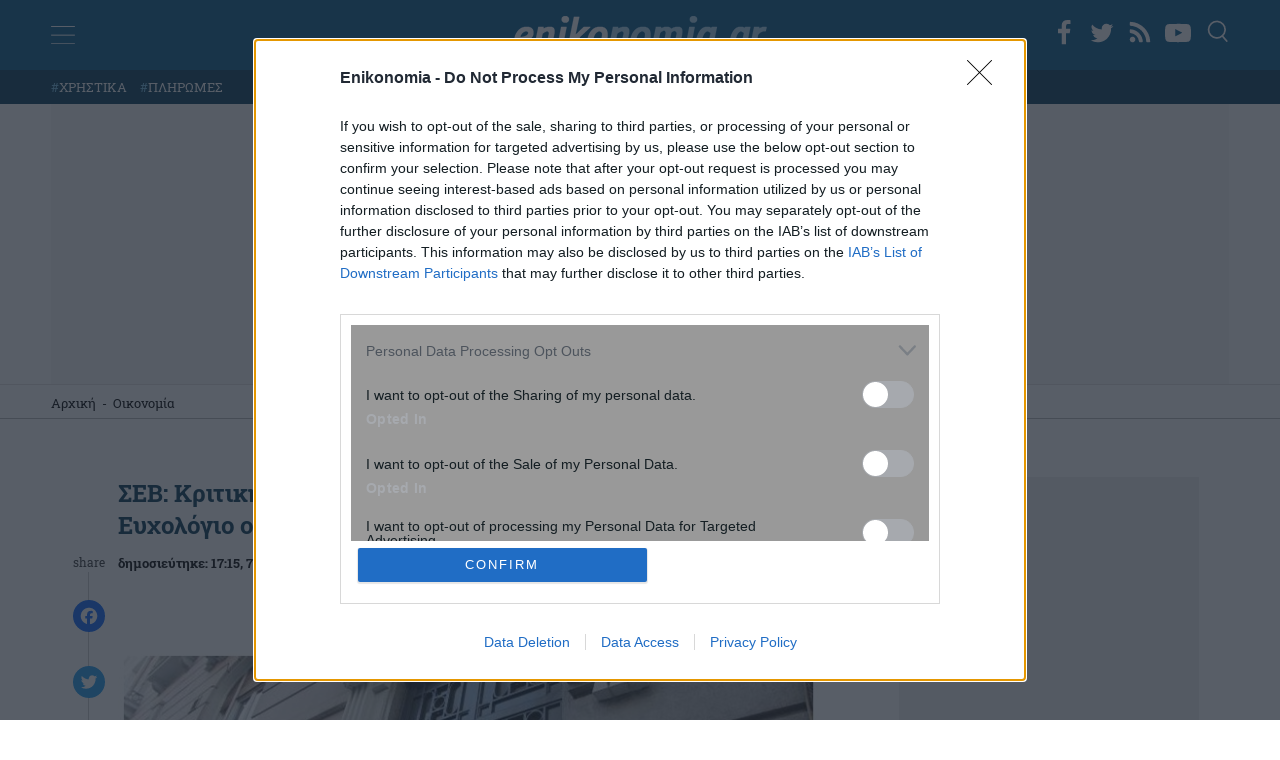

--- FILE ---
content_type: text/html; charset=utf-8
request_url: https://www.google.com/recaptcha/api2/anchor?ar=1&k=6Lfzf6AfAAAAAHcugo_KR4moG_GgWYemc4uYhUki&co=aHR0cHM6Ly93d3cuZW5pa29ub21pYS5ncjo0NDM.&hl=en&v=PoyoqOPhxBO7pBk68S4YbpHZ&size=invisible&anchor-ms=20000&execute-ms=30000&cb=b9cvh5ccgoj
body_size: 48853
content:
<!DOCTYPE HTML><html dir="ltr" lang="en"><head><meta http-equiv="Content-Type" content="text/html; charset=UTF-8">
<meta http-equiv="X-UA-Compatible" content="IE=edge">
<title>reCAPTCHA</title>
<style type="text/css">
/* cyrillic-ext */
@font-face {
  font-family: 'Roboto';
  font-style: normal;
  font-weight: 400;
  font-stretch: 100%;
  src: url(//fonts.gstatic.com/s/roboto/v48/KFO7CnqEu92Fr1ME7kSn66aGLdTylUAMa3GUBHMdazTgWw.woff2) format('woff2');
  unicode-range: U+0460-052F, U+1C80-1C8A, U+20B4, U+2DE0-2DFF, U+A640-A69F, U+FE2E-FE2F;
}
/* cyrillic */
@font-face {
  font-family: 'Roboto';
  font-style: normal;
  font-weight: 400;
  font-stretch: 100%;
  src: url(//fonts.gstatic.com/s/roboto/v48/KFO7CnqEu92Fr1ME7kSn66aGLdTylUAMa3iUBHMdazTgWw.woff2) format('woff2');
  unicode-range: U+0301, U+0400-045F, U+0490-0491, U+04B0-04B1, U+2116;
}
/* greek-ext */
@font-face {
  font-family: 'Roboto';
  font-style: normal;
  font-weight: 400;
  font-stretch: 100%;
  src: url(//fonts.gstatic.com/s/roboto/v48/KFO7CnqEu92Fr1ME7kSn66aGLdTylUAMa3CUBHMdazTgWw.woff2) format('woff2');
  unicode-range: U+1F00-1FFF;
}
/* greek */
@font-face {
  font-family: 'Roboto';
  font-style: normal;
  font-weight: 400;
  font-stretch: 100%;
  src: url(//fonts.gstatic.com/s/roboto/v48/KFO7CnqEu92Fr1ME7kSn66aGLdTylUAMa3-UBHMdazTgWw.woff2) format('woff2');
  unicode-range: U+0370-0377, U+037A-037F, U+0384-038A, U+038C, U+038E-03A1, U+03A3-03FF;
}
/* math */
@font-face {
  font-family: 'Roboto';
  font-style: normal;
  font-weight: 400;
  font-stretch: 100%;
  src: url(//fonts.gstatic.com/s/roboto/v48/KFO7CnqEu92Fr1ME7kSn66aGLdTylUAMawCUBHMdazTgWw.woff2) format('woff2');
  unicode-range: U+0302-0303, U+0305, U+0307-0308, U+0310, U+0312, U+0315, U+031A, U+0326-0327, U+032C, U+032F-0330, U+0332-0333, U+0338, U+033A, U+0346, U+034D, U+0391-03A1, U+03A3-03A9, U+03B1-03C9, U+03D1, U+03D5-03D6, U+03F0-03F1, U+03F4-03F5, U+2016-2017, U+2034-2038, U+203C, U+2040, U+2043, U+2047, U+2050, U+2057, U+205F, U+2070-2071, U+2074-208E, U+2090-209C, U+20D0-20DC, U+20E1, U+20E5-20EF, U+2100-2112, U+2114-2115, U+2117-2121, U+2123-214F, U+2190, U+2192, U+2194-21AE, U+21B0-21E5, U+21F1-21F2, U+21F4-2211, U+2213-2214, U+2216-22FF, U+2308-230B, U+2310, U+2319, U+231C-2321, U+2336-237A, U+237C, U+2395, U+239B-23B7, U+23D0, U+23DC-23E1, U+2474-2475, U+25AF, U+25B3, U+25B7, U+25BD, U+25C1, U+25CA, U+25CC, U+25FB, U+266D-266F, U+27C0-27FF, U+2900-2AFF, U+2B0E-2B11, U+2B30-2B4C, U+2BFE, U+3030, U+FF5B, U+FF5D, U+1D400-1D7FF, U+1EE00-1EEFF;
}
/* symbols */
@font-face {
  font-family: 'Roboto';
  font-style: normal;
  font-weight: 400;
  font-stretch: 100%;
  src: url(//fonts.gstatic.com/s/roboto/v48/KFO7CnqEu92Fr1ME7kSn66aGLdTylUAMaxKUBHMdazTgWw.woff2) format('woff2');
  unicode-range: U+0001-000C, U+000E-001F, U+007F-009F, U+20DD-20E0, U+20E2-20E4, U+2150-218F, U+2190, U+2192, U+2194-2199, U+21AF, U+21E6-21F0, U+21F3, U+2218-2219, U+2299, U+22C4-22C6, U+2300-243F, U+2440-244A, U+2460-24FF, U+25A0-27BF, U+2800-28FF, U+2921-2922, U+2981, U+29BF, U+29EB, U+2B00-2BFF, U+4DC0-4DFF, U+FFF9-FFFB, U+10140-1018E, U+10190-1019C, U+101A0, U+101D0-101FD, U+102E0-102FB, U+10E60-10E7E, U+1D2C0-1D2D3, U+1D2E0-1D37F, U+1F000-1F0FF, U+1F100-1F1AD, U+1F1E6-1F1FF, U+1F30D-1F30F, U+1F315, U+1F31C, U+1F31E, U+1F320-1F32C, U+1F336, U+1F378, U+1F37D, U+1F382, U+1F393-1F39F, U+1F3A7-1F3A8, U+1F3AC-1F3AF, U+1F3C2, U+1F3C4-1F3C6, U+1F3CA-1F3CE, U+1F3D4-1F3E0, U+1F3ED, U+1F3F1-1F3F3, U+1F3F5-1F3F7, U+1F408, U+1F415, U+1F41F, U+1F426, U+1F43F, U+1F441-1F442, U+1F444, U+1F446-1F449, U+1F44C-1F44E, U+1F453, U+1F46A, U+1F47D, U+1F4A3, U+1F4B0, U+1F4B3, U+1F4B9, U+1F4BB, U+1F4BF, U+1F4C8-1F4CB, U+1F4D6, U+1F4DA, U+1F4DF, U+1F4E3-1F4E6, U+1F4EA-1F4ED, U+1F4F7, U+1F4F9-1F4FB, U+1F4FD-1F4FE, U+1F503, U+1F507-1F50B, U+1F50D, U+1F512-1F513, U+1F53E-1F54A, U+1F54F-1F5FA, U+1F610, U+1F650-1F67F, U+1F687, U+1F68D, U+1F691, U+1F694, U+1F698, U+1F6AD, U+1F6B2, U+1F6B9-1F6BA, U+1F6BC, U+1F6C6-1F6CF, U+1F6D3-1F6D7, U+1F6E0-1F6EA, U+1F6F0-1F6F3, U+1F6F7-1F6FC, U+1F700-1F7FF, U+1F800-1F80B, U+1F810-1F847, U+1F850-1F859, U+1F860-1F887, U+1F890-1F8AD, U+1F8B0-1F8BB, U+1F8C0-1F8C1, U+1F900-1F90B, U+1F93B, U+1F946, U+1F984, U+1F996, U+1F9E9, U+1FA00-1FA6F, U+1FA70-1FA7C, U+1FA80-1FA89, U+1FA8F-1FAC6, U+1FACE-1FADC, U+1FADF-1FAE9, U+1FAF0-1FAF8, U+1FB00-1FBFF;
}
/* vietnamese */
@font-face {
  font-family: 'Roboto';
  font-style: normal;
  font-weight: 400;
  font-stretch: 100%;
  src: url(//fonts.gstatic.com/s/roboto/v48/KFO7CnqEu92Fr1ME7kSn66aGLdTylUAMa3OUBHMdazTgWw.woff2) format('woff2');
  unicode-range: U+0102-0103, U+0110-0111, U+0128-0129, U+0168-0169, U+01A0-01A1, U+01AF-01B0, U+0300-0301, U+0303-0304, U+0308-0309, U+0323, U+0329, U+1EA0-1EF9, U+20AB;
}
/* latin-ext */
@font-face {
  font-family: 'Roboto';
  font-style: normal;
  font-weight: 400;
  font-stretch: 100%;
  src: url(//fonts.gstatic.com/s/roboto/v48/KFO7CnqEu92Fr1ME7kSn66aGLdTylUAMa3KUBHMdazTgWw.woff2) format('woff2');
  unicode-range: U+0100-02BA, U+02BD-02C5, U+02C7-02CC, U+02CE-02D7, U+02DD-02FF, U+0304, U+0308, U+0329, U+1D00-1DBF, U+1E00-1E9F, U+1EF2-1EFF, U+2020, U+20A0-20AB, U+20AD-20C0, U+2113, U+2C60-2C7F, U+A720-A7FF;
}
/* latin */
@font-face {
  font-family: 'Roboto';
  font-style: normal;
  font-weight: 400;
  font-stretch: 100%;
  src: url(//fonts.gstatic.com/s/roboto/v48/KFO7CnqEu92Fr1ME7kSn66aGLdTylUAMa3yUBHMdazQ.woff2) format('woff2');
  unicode-range: U+0000-00FF, U+0131, U+0152-0153, U+02BB-02BC, U+02C6, U+02DA, U+02DC, U+0304, U+0308, U+0329, U+2000-206F, U+20AC, U+2122, U+2191, U+2193, U+2212, U+2215, U+FEFF, U+FFFD;
}
/* cyrillic-ext */
@font-face {
  font-family: 'Roboto';
  font-style: normal;
  font-weight: 500;
  font-stretch: 100%;
  src: url(//fonts.gstatic.com/s/roboto/v48/KFO7CnqEu92Fr1ME7kSn66aGLdTylUAMa3GUBHMdazTgWw.woff2) format('woff2');
  unicode-range: U+0460-052F, U+1C80-1C8A, U+20B4, U+2DE0-2DFF, U+A640-A69F, U+FE2E-FE2F;
}
/* cyrillic */
@font-face {
  font-family: 'Roboto';
  font-style: normal;
  font-weight: 500;
  font-stretch: 100%;
  src: url(//fonts.gstatic.com/s/roboto/v48/KFO7CnqEu92Fr1ME7kSn66aGLdTylUAMa3iUBHMdazTgWw.woff2) format('woff2');
  unicode-range: U+0301, U+0400-045F, U+0490-0491, U+04B0-04B1, U+2116;
}
/* greek-ext */
@font-face {
  font-family: 'Roboto';
  font-style: normal;
  font-weight: 500;
  font-stretch: 100%;
  src: url(//fonts.gstatic.com/s/roboto/v48/KFO7CnqEu92Fr1ME7kSn66aGLdTylUAMa3CUBHMdazTgWw.woff2) format('woff2');
  unicode-range: U+1F00-1FFF;
}
/* greek */
@font-face {
  font-family: 'Roboto';
  font-style: normal;
  font-weight: 500;
  font-stretch: 100%;
  src: url(//fonts.gstatic.com/s/roboto/v48/KFO7CnqEu92Fr1ME7kSn66aGLdTylUAMa3-UBHMdazTgWw.woff2) format('woff2');
  unicode-range: U+0370-0377, U+037A-037F, U+0384-038A, U+038C, U+038E-03A1, U+03A3-03FF;
}
/* math */
@font-face {
  font-family: 'Roboto';
  font-style: normal;
  font-weight: 500;
  font-stretch: 100%;
  src: url(//fonts.gstatic.com/s/roboto/v48/KFO7CnqEu92Fr1ME7kSn66aGLdTylUAMawCUBHMdazTgWw.woff2) format('woff2');
  unicode-range: U+0302-0303, U+0305, U+0307-0308, U+0310, U+0312, U+0315, U+031A, U+0326-0327, U+032C, U+032F-0330, U+0332-0333, U+0338, U+033A, U+0346, U+034D, U+0391-03A1, U+03A3-03A9, U+03B1-03C9, U+03D1, U+03D5-03D6, U+03F0-03F1, U+03F4-03F5, U+2016-2017, U+2034-2038, U+203C, U+2040, U+2043, U+2047, U+2050, U+2057, U+205F, U+2070-2071, U+2074-208E, U+2090-209C, U+20D0-20DC, U+20E1, U+20E5-20EF, U+2100-2112, U+2114-2115, U+2117-2121, U+2123-214F, U+2190, U+2192, U+2194-21AE, U+21B0-21E5, U+21F1-21F2, U+21F4-2211, U+2213-2214, U+2216-22FF, U+2308-230B, U+2310, U+2319, U+231C-2321, U+2336-237A, U+237C, U+2395, U+239B-23B7, U+23D0, U+23DC-23E1, U+2474-2475, U+25AF, U+25B3, U+25B7, U+25BD, U+25C1, U+25CA, U+25CC, U+25FB, U+266D-266F, U+27C0-27FF, U+2900-2AFF, U+2B0E-2B11, U+2B30-2B4C, U+2BFE, U+3030, U+FF5B, U+FF5D, U+1D400-1D7FF, U+1EE00-1EEFF;
}
/* symbols */
@font-face {
  font-family: 'Roboto';
  font-style: normal;
  font-weight: 500;
  font-stretch: 100%;
  src: url(//fonts.gstatic.com/s/roboto/v48/KFO7CnqEu92Fr1ME7kSn66aGLdTylUAMaxKUBHMdazTgWw.woff2) format('woff2');
  unicode-range: U+0001-000C, U+000E-001F, U+007F-009F, U+20DD-20E0, U+20E2-20E4, U+2150-218F, U+2190, U+2192, U+2194-2199, U+21AF, U+21E6-21F0, U+21F3, U+2218-2219, U+2299, U+22C4-22C6, U+2300-243F, U+2440-244A, U+2460-24FF, U+25A0-27BF, U+2800-28FF, U+2921-2922, U+2981, U+29BF, U+29EB, U+2B00-2BFF, U+4DC0-4DFF, U+FFF9-FFFB, U+10140-1018E, U+10190-1019C, U+101A0, U+101D0-101FD, U+102E0-102FB, U+10E60-10E7E, U+1D2C0-1D2D3, U+1D2E0-1D37F, U+1F000-1F0FF, U+1F100-1F1AD, U+1F1E6-1F1FF, U+1F30D-1F30F, U+1F315, U+1F31C, U+1F31E, U+1F320-1F32C, U+1F336, U+1F378, U+1F37D, U+1F382, U+1F393-1F39F, U+1F3A7-1F3A8, U+1F3AC-1F3AF, U+1F3C2, U+1F3C4-1F3C6, U+1F3CA-1F3CE, U+1F3D4-1F3E0, U+1F3ED, U+1F3F1-1F3F3, U+1F3F5-1F3F7, U+1F408, U+1F415, U+1F41F, U+1F426, U+1F43F, U+1F441-1F442, U+1F444, U+1F446-1F449, U+1F44C-1F44E, U+1F453, U+1F46A, U+1F47D, U+1F4A3, U+1F4B0, U+1F4B3, U+1F4B9, U+1F4BB, U+1F4BF, U+1F4C8-1F4CB, U+1F4D6, U+1F4DA, U+1F4DF, U+1F4E3-1F4E6, U+1F4EA-1F4ED, U+1F4F7, U+1F4F9-1F4FB, U+1F4FD-1F4FE, U+1F503, U+1F507-1F50B, U+1F50D, U+1F512-1F513, U+1F53E-1F54A, U+1F54F-1F5FA, U+1F610, U+1F650-1F67F, U+1F687, U+1F68D, U+1F691, U+1F694, U+1F698, U+1F6AD, U+1F6B2, U+1F6B9-1F6BA, U+1F6BC, U+1F6C6-1F6CF, U+1F6D3-1F6D7, U+1F6E0-1F6EA, U+1F6F0-1F6F3, U+1F6F7-1F6FC, U+1F700-1F7FF, U+1F800-1F80B, U+1F810-1F847, U+1F850-1F859, U+1F860-1F887, U+1F890-1F8AD, U+1F8B0-1F8BB, U+1F8C0-1F8C1, U+1F900-1F90B, U+1F93B, U+1F946, U+1F984, U+1F996, U+1F9E9, U+1FA00-1FA6F, U+1FA70-1FA7C, U+1FA80-1FA89, U+1FA8F-1FAC6, U+1FACE-1FADC, U+1FADF-1FAE9, U+1FAF0-1FAF8, U+1FB00-1FBFF;
}
/* vietnamese */
@font-face {
  font-family: 'Roboto';
  font-style: normal;
  font-weight: 500;
  font-stretch: 100%;
  src: url(//fonts.gstatic.com/s/roboto/v48/KFO7CnqEu92Fr1ME7kSn66aGLdTylUAMa3OUBHMdazTgWw.woff2) format('woff2');
  unicode-range: U+0102-0103, U+0110-0111, U+0128-0129, U+0168-0169, U+01A0-01A1, U+01AF-01B0, U+0300-0301, U+0303-0304, U+0308-0309, U+0323, U+0329, U+1EA0-1EF9, U+20AB;
}
/* latin-ext */
@font-face {
  font-family: 'Roboto';
  font-style: normal;
  font-weight: 500;
  font-stretch: 100%;
  src: url(//fonts.gstatic.com/s/roboto/v48/KFO7CnqEu92Fr1ME7kSn66aGLdTylUAMa3KUBHMdazTgWw.woff2) format('woff2');
  unicode-range: U+0100-02BA, U+02BD-02C5, U+02C7-02CC, U+02CE-02D7, U+02DD-02FF, U+0304, U+0308, U+0329, U+1D00-1DBF, U+1E00-1E9F, U+1EF2-1EFF, U+2020, U+20A0-20AB, U+20AD-20C0, U+2113, U+2C60-2C7F, U+A720-A7FF;
}
/* latin */
@font-face {
  font-family: 'Roboto';
  font-style: normal;
  font-weight: 500;
  font-stretch: 100%;
  src: url(//fonts.gstatic.com/s/roboto/v48/KFO7CnqEu92Fr1ME7kSn66aGLdTylUAMa3yUBHMdazQ.woff2) format('woff2');
  unicode-range: U+0000-00FF, U+0131, U+0152-0153, U+02BB-02BC, U+02C6, U+02DA, U+02DC, U+0304, U+0308, U+0329, U+2000-206F, U+20AC, U+2122, U+2191, U+2193, U+2212, U+2215, U+FEFF, U+FFFD;
}
/* cyrillic-ext */
@font-face {
  font-family: 'Roboto';
  font-style: normal;
  font-weight: 900;
  font-stretch: 100%;
  src: url(//fonts.gstatic.com/s/roboto/v48/KFO7CnqEu92Fr1ME7kSn66aGLdTylUAMa3GUBHMdazTgWw.woff2) format('woff2');
  unicode-range: U+0460-052F, U+1C80-1C8A, U+20B4, U+2DE0-2DFF, U+A640-A69F, U+FE2E-FE2F;
}
/* cyrillic */
@font-face {
  font-family: 'Roboto';
  font-style: normal;
  font-weight: 900;
  font-stretch: 100%;
  src: url(//fonts.gstatic.com/s/roboto/v48/KFO7CnqEu92Fr1ME7kSn66aGLdTylUAMa3iUBHMdazTgWw.woff2) format('woff2');
  unicode-range: U+0301, U+0400-045F, U+0490-0491, U+04B0-04B1, U+2116;
}
/* greek-ext */
@font-face {
  font-family: 'Roboto';
  font-style: normal;
  font-weight: 900;
  font-stretch: 100%;
  src: url(//fonts.gstatic.com/s/roboto/v48/KFO7CnqEu92Fr1ME7kSn66aGLdTylUAMa3CUBHMdazTgWw.woff2) format('woff2');
  unicode-range: U+1F00-1FFF;
}
/* greek */
@font-face {
  font-family: 'Roboto';
  font-style: normal;
  font-weight: 900;
  font-stretch: 100%;
  src: url(//fonts.gstatic.com/s/roboto/v48/KFO7CnqEu92Fr1ME7kSn66aGLdTylUAMa3-UBHMdazTgWw.woff2) format('woff2');
  unicode-range: U+0370-0377, U+037A-037F, U+0384-038A, U+038C, U+038E-03A1, U+03A3-03FF;
}
/* math */
@font-face {
  font-family: 'Roboto';
  font-style: normal;
  font-weight: 900;
  font-stretch: 100%;
  src: url(//fonts.gstatic.com/s/roboto/v48/KFO7CnqEu92Fr1ME7kSn66aGLdTylUAMawCUBHMdazTgWw.woff2) format('woff2');
  unicode-range: U+0302-0303, U+0305, U+0307-0308, U+0310, U+0312, U+0315, U+031A, U+0326-0327, U+032C, U+032F-0330, U+0332-0333, U+0338, U+033A, U+0346, U+034D, U+0391-03A1, U+03A3-03A9, U+03B1-03C9, U+03D1, U+03D5-03D6, U+03F0-03F1, U+03F4-03F5, U+2016-2017, U+2034-2038, U+203C, U+2040, U+2043, U+2047, U+2050, U+2057, U+205F, U+2070-2071, U+2074-208E, U+2090-209C, U+20D0-20DC, U+20E1, U+20E5-20EF, U+2100-2112, U+2114-2115, U+2117-2121, U+2123-214F, U+2190, U+2192, U+2194-21AE, U+21B0-21E5, U+21F1-21F2, U+21F4-2211, U+2213-2214, U+2216-22FF, U+2308-230B, U+2310, U+2319, U+231C-2321, U+2336-237A, U+237C, U+2395, U+239B-23B7, U+23D0, U+23DC-23E1, U+2474-2475, U+25AF, U+25B3, U+25B7, U+25BD, U+25C1, U+25CA, U+25CC, U+25FB, U+266D-266F, U+27C0-27FF, U+2900-2AFF, U+2B0E-2B11, U+2B30-2B4C, U+2BFE, U+3030, U+FF5B, U+FF5D, U+1D400-1D7FF, U+1EE00-1EEFF;
}
/* symbols */
@font-face {
  font-family: 'Roboto';
  font-style: normal;
  font-weight: 900;
  font-stretch: 100%;
  src: url(//fonts.gstatic.com/s/roboto/v48/KFO7CnqEu92Fr1ME7kSn66aGLdTylUAMaxKUBHMdazTgWw.woff2) format('woff2');
  unicode-range: U+0001-000C, U+000E-001F, U+007F-009F, U+20DD-20E0, U+20E2-20E4, U+2150-218F, U+2190, U+2192, U+2194-2199, U+21AF, U+21E6-21F0, U+21F3, U+2218-2219, U+2299, U+22C4-22C6, U+2300-243F, U+2440-244A, U+2460-24FF, U+25A0-27BF, U+2800-28FF, U+2921-2922, U+2981, U+29BF, U+29EB, U+2B00-2BFF, U+4DC0-4DFF, U+FFF9-FFFB, U+10140-1018E, U+10190-1019C, U+101A0, U+101D0-101FD, U+102E0-102FB, U+10E60-10E7E, U+1D2C0-1D2D3, U+1D2E0-1D37F, U+1F000-1F0FF, U+1F100-1F1AD, U+1F1E6-1F1FF, U+1F30D-1F30F, U+1F315, U+1F31C, U+1F31E, U+1F320-1F32C, U+1F336, U+1F378, U+1F37D, U+1F382, U+1F393-1F39F, U+1F3A7-1F3A8, U+1F3AC-1F3AF, U+1F3C2, U+1F3C4-1F3C6, U+1F3CA-1F3CE, U+1F3D4-1F3E0, U+1F3ED, U+1F3F1-1F3F3, U+1F3F5-1F3F7, U+1F408, U+1F415, U+1F41F, U+1F426, U+1F43F, U+1F441-1F442, U+1F444, U+1F446-1F449, U+1F44C-1F44E, U+1F453, U+1F46A, U+1F47D, U+1F4A3, U+1F4B0, U+1F4B3, U+1F4B9, U+1F4BB, U+1F4BF, U+1F4C8-1F4CB, U+1F4D6, U+1F4DA, U+1F4DF, U+1F4E3-1F4E6, U+1F4EA-1F4ED, U+1F4F7, U+1F4F9-1F4FB, U+1F4FD-1F4FE, U+1F503, U+1F507-1F50B, U+1F50D, U+1F512-1F513, U+1F53E-1F54A, U+1F54F-1F5FA, U+1F610, U+1F650-1F67F, U+1F687, U+1F68D, U+1F691, U+1F694, U+1F698, U+1F6AD, U+1F6B2, U+1F6B9-1F6BA, U+1F6BC, U+1F6C6-1F6CF, U+1F6D3-1F6D7, U+1F6E0-1F6EA, U+1F6F0-1F6F3, U+1F6F7-1F6FC, U+1F700-1F7FF, U+1F800-1F80B, U+1F810-1F847, U+1F850-1F859, U+1F860-1F887, U+1F890-1F8AD, U+1F8B0-1F8BB, U+1F8C0-1F8C1, U+1F900-1F90B, U+1F93B, U+1F946, U+1F984, U+1F996, U+1F9E9, U+1FA00-1FA6F, U+1FA70-1FA7C, U+1FA80-1FA89, U+1FA8F-1FAC6, U+1FACE-1FADC, U+1FADF-1FAE9, U+1FAF0-1FAF8, U+1FB00-1FBFF;
}
/* vietnamese */
@font-face {
  font-family: 'Roboto';
  font-style: normal;
  font-weight: 900;
  font-stretch: 100%;
  src: url(//fonts.gstatic.com/s/roboto/v48/KFO7CnqEu92Fr1ME7kSn66aGLdTylUAMa3OUBHMdazTgWw.woff2) format('woff2');
  unicode-range: U+0102-0103, U+0110-0111, U+0128-0129, U+0168-0169, U+01A0-01A1, U+01AF-01B0, U+0300-0301, U+0303-0304, U+0308-0309, U+0323, U+0329, U+1EA0-1EF9, U+20AB;
}
/* latin-ext */
@font-face {
  font-family: 'Roboto';
  font-style: normal;
  font-weight: 900;
  font-stretch: 100%;
  src: url(//fonts.gstatic.com/s/roboto/v48/KFO7CnqEu92Fr1ME7kSn66aGLdTylUAMa3KUBHMdazTgWw.woff2) format('woff2');
  unicode-range: U+0100-02BA, U+02BD-02C5, U+02C7-02CC, U+02CE-02D7, U+02DD-02FF, U+0304, U+0308, U+0329, U+1D00-1DBF, U+1E00-1E9F, U+1EF2-1EFF, U+2020, U+20A0-20AB, U+20AD-20C0, U+2113, U+2C60-2C7F, U+A720-A7FF;
}
/* latin */
@font-face {
  font-family: 'Roboto';
  font-style: normal;
  font-weight: 900;
  font-stretch: 100%;
  src: url(//fonts.gstatic.com/s/roboto/v48/KFO7CnqEu92Fr1ME7kSn66aGLdTylUAMa3yUBHMdazQ.woff2) format('woff2');
  unicode-range: U+0000-00FF, U+0131, U+0152-0153, U+02BB-02BC, U+02C6, U+02DA, U+02DC, U+0304, U+0308, U+0329, U+2000-206F, U+20AC, U+2122, U+2191, U+2193, U+2212, U+2215, U+FEFF, U+FFFD;
}

</style>
<link rel="stylesheet" type="text/css" href="https://www.gstatic.com/recaptcha/releases/PoyoqOPhxBO7pBk68S4YbpHZ/styles__ltr.css">
<script nonce="7tIJctKilmfbseCNqU-I2Q" type="text/javascript">window['__recaptcha_api'] = 'https://www.google.com/recaptcha/api2/';</script>
<script type="text/javascript" src="https://www.gstatic.com/recaptcha/releases/PoyoqOPhxBO7pBk68S4YbpHZ/recaptcha__en.js" nonce="7tIJctKilmfbseCNqU-I2Q">
      
    </script></head>
<body><div id="rc-anchor-alert" class="rc-anchor-alert"></div>
<input type="hidden" id="recaptcha-token" value="[base64]">
<script type="text/javascript" nonce="7tIJctKilmfbseCNqU-I2Q">
      recaptcha.anchor.Main.init("[\x22ainput\x22,[\x22bgdata\x22,\x22\x22,\[base64]/[base64]/[base64]/bmV3IHJbeF0oY1swXSk6RT09Mj9uZXcgclt4XShjWzBdLGNbMV0pOkU9PTM/bmV3IHJbeF0oY1swXSxjWzFdLGNbMl0pOkU9PTQ/[base64]/[base64]/[base64]/[base64]/[base64]/[base64]/[base64]/[base64]\x22,\[base64]\\u003d\x22,\x22HibDgkjDlnLDqkxCwr1Hw7k9QcKUw6wowrpBIhNIw7XCpjzDuEU/w51dZDnCqsKrciI/wpkyW8O3ZsO+wo3DusKpZ01cwqEBwq0qCcOZw4IRJsKhw4tdQMKRwp1nTcOWwowWL8KyB8OUFMK5G8O0XcOyMRzCgMKsw69Ewr/DpDPCgGPChsKswr4XZVkILUfCk8O6woDDiAzCgsKpfMKQISscSsK9wp1AEMO1wrkYTMOWwrFfW8O8NMOqw4YsM8KJCcONwr3CmX5Ww6wYX1fDg1PCm8KzwqHDkmY9EijDscOEwro9w4XCt8Otw6jDq0rCsgs9Jm08D8O/wo5raMOJw7fClsKIQ8KxDcKowooJwp/DgVLCq8K3eFY/GAbDi8KXF8OIwqLDl8KSZDXCnQXDsWdWw7LChsOXw4wXwrPCqW7Dq3LDryVZR0EcE8KebcOfVsOnw4UewrEJEhrDrGcQw61vB2jDisO9wpRibMK3woc7SVtGwqZvw4Y6fMOWfRjDu38sfMOpPhAZYcKwwqgcw5bDgsOCWxHDmxzDkTXCr8O5Mz/ChMOuw6vDj1XCnsOjwqLDsQtYw6HChsOmMSFIwqI8w68rHR/DhXZLMcOmwoJ8wp/Dti91woNhU8ORQMKJwrjCkcKRwoXCuWsswpZ7wrvCgMOLwpzDrW7DlsOmCMKlwq3CoTJCHmciHjjCicK1wolMw4BEwqEeMsKdLMKTwojDuAXCsxYRw7x3BX/DqcKowoFceEtdPcKFwqYGZ8OXdk99w7AvwrlhCxzClMORw4/CkMOeKQxiw5TDkcKOwqvDmxLDnFHDi2/CscOCw7REw6wAw5XDoRjCjAgdwr8YQjDDmMKOBwDDsMKLCAPCv8OuesKAWRrDmsKww7HCs0cnI8Oyw4jCvw8/w6NFwqjDqw8lw4oSWD14V8Onwo1Tw7gQw6k7PElPw688wopcREEIM8Okw5fDoH5Ow71qSRgebGvDrMKJw61Ka8O4OcOrIcOTNcKiwqHChTQzw5nCk8KFKsKTw6JNFMOzWRpMAHFYwrpkwoJKJMOrFVjDqwwzEMO7wr/DqsKdw7wvJwTDh8O/ckxTJ8KYwrrCrsKnw6HDusOYwoXDhsOlw6XClWl9ccK5wqsfZSwww5jDkA7DqcOjw4nDssOWSMOUwqzCgsKtwp/[base64]/[base64]/DiMKrYsKkw57Cp8KsbWrDkMKnHsKoLcK1w6RJEcOaQHjDg8KtJwXDqcOQwoHDg8OGHMKGw43Di3XDh8OnfMO+w6Y0KRnChsOsGMO7w7V9wqtEwrYSMMKzDHYywpwpwrYeP8Onwp3DrmkcesOjRDNMwpbDocOYw4cpw588w4Y/worCtsKSX8OZT8Kgwr4uw7rCvFLCjsKCGERQE8K8TsK5DWJ6Vz7Cm8OMWcO/w70rNcODwoc/[base64]/Cv8KpWBV+VjbClQnDoMOKA8KAZXXCk8KuJVkPZMO8XnTCiMKbHMO1w6VlYUogw5fDhMKHwobDlgQawoXDrsK4FcKxCcO1dgHDlFV4dCrDiEPCviXDsQkswpxAE8Ovw6N2IcOAScK2LMODwpZhDgjDlMKew6V9PMOywqJMwr/CrT5Lw7XDmxV9eVB5AS7CnsKRw5NRwp/DuMOdwq13w6/DvGoGw702YMKITcOQccKswr7CnMKiCjLCtms8wrQKwowNwrYQw6NdHcO8w7vCoxIXOsOLLXPDtcKjCnPDm1ROQWLDiHzDoxfDuMK2wpJCwoFyCCXDnxc1woDCr8K2w69PZsKcXjzDkxXDusOSw7A1ScOJw49QVsOCwrnClMKWw4/[base64]/Dhn/DhXRtNBgmEGfCmcK9w5tfNMOjwosKwp1Nwq9Yd8O9w6TDgcOaTGMoBsOCwpgGw5TCgiZDOMK1R2DDgsOIN8KsIcO4w79nw7Vme8OwFsK/PMOrw4/DscKvw47CmcOaDB/Ct8OEwr0Nw6/DiVR9wrtTwrTDvBlawp3CvEZmwoLDrMOPGgs5AcO1w6Z0BkzDrFPDl8KIwr48wp/Cv1fDqsKZw4UJYTc0wpkFw67CtMK2UsK/w5vDgcKUw4oSw6XCrMObw64UB8OnwpQEw5TDjSEvCSE6worDj198w6DDkMKiCMOVw413IMOQL8K8wrw8wpTDnsOAwqbDiRLDoRnDsCTDsCTCt8Omb2jDn8OFw7NvSE3DqGvChnvDgW7CkF8dwqLDpcKMIARFwokKw7/Dp8O1wrkBCMKLT8KPw6IiwqEiBcKxw4vCs8Kpw7tTIMKoWEvCl2zDlcOcRQ/DjyoeXMOTw54cwonCpsKBBXDCg3gvZ8K7EsKkUAMew7NwQ8OWJsKXUcOTwqAuwqBxGsKKw7kfGVV/wo1yE8Kiwp5twrlew4bCiBxjAMO2wp4ew6A6w43CgcOHwoTCucOkTcKUAQICw4s+esOGwoLDtlbClcKvwpDDu8KmDgPCmxHCqsKxZ8KbJVU7c0ILw7PDlcOXw6AkwoBnw7dBwo1HCmV3EEcAwp/[base64]/Ci28ECMOSw7bCrsOxw7Vlw68/[base64]/BcOxw58hwpsww6dlasK0w43CocKMw5PCmMOfw7o3MsOIbDvCiBo3w6Maw6oXA8KQIntiMhnDr8K1dyMIBUdiw7MIw4bCnWTDgHR9w7E2CcOvGcOsw4ZgEMOaOkdEwqDCpsKNK8Oewo/Drz5BQsKWwrHCj8O8BzvDsMO7XsOew4TCi8KdDsOhfsOcwq/DunUMw6wfwqjDoXkZV8KRVg1Hw7LCrw/DvcOIeMOMdcOhw5/ChMOaS8KnwpXDp8OnwpB+a0wFwprCosK1w7cXasOzX8KCwr1bUcKewrlaw4TCuMKwfMOMw7LCtMK9DCHDnwDDocKrw5/CsMKuNWxbMsOKesOqwqY4wqQDFAcQCS9owqrCikXDpMKCfwjDrE/CsWUJYn7DlC03BcK5JsO1O2HDs3/CocKgw6FZw6cIIjjChcKrwppZJyfCoCrDiClcMsOQwobDqxxZwqTCosKKNAM/w5nDrsKmUFPCozENw7twKMKKXMKzwpHDk1HDu8OxwpTCvcKGw6F0NMOFwrjCjjsOw6XDpsOfRwnCkyA0GX/Cq1DDqsKewqtpLWbDg2/Dq8KdwqcawofCj1jDpgo4wr/CvA3CsMOKJHwoLmXCm2bDvMO4wqPDsMK0bXLCsFrDhMOhU8OFw4nChTtWw6Q7A8KidCJZaMOmw7YkwqTDj2F+MsKLBzFJw6vDs8KuwqfDj8K3w53CgcKsw6kkPMKPwpJ/wpLCoMKTBG9ew5rClMOZwoDDuMKMZ8KiwrYKNHo7w7UVwq4NO2huwr8iRcK1wrsKDR3DoBlvSn7CscKcw4nDhMOcwphBLmPCowXCrQ7DlcOeLCTChTHCpMKCw7tlwrbClsKsZcKdwo0REgY+wq/DoMKcdjp4O8O8UcOZK0DCucOlwodDTcOcRQAqw5DCs8OCcsOdw4fCgUjCoVl1dS86I0/[base64]/CgMOKVT3Ct0B3w6nDs8O+wrfChsKEaA3DkXzDm8OYw5gxMQvDjsOSw7bCh8KFLMOWw5oHPnzCu1ttFQ/[base64]/Du37DmMOPw7/DtgBcwqzDnCrCusKQT8Kuw73Cqht0w4V8QMONw4tKX27CqVBMXMOIwozDvsOqw7nCgDlZwocWDi3DhS/CumnDm8OJagIzw77CjMOXw4/[base64]/MXTDrsOUwqvCowEzVsO4w5TCjDxMIQzDvxTDpWolwp1DdsKfwobCv8KGJ2Uuw6HCo2LCrDB9wrcDw5TCrHo2XxgWwobClcOrMsK4F2TChXLDgMO7wqzDrn4YQcKYe2HCkB/CtsO2woVjRyvCkMKKbhsAJATDhsOwwrtow4zDuMOaw6vCqMOCwrDCpTLCqHY9GFlYw7PCpcOdFDLDmMK2w5Viwp7DnMOzwoDClcO0w4vCs8OzwovCusKMFsOibsK7wojCoWZ5w7LCkCA+fsOKCwI/NsOfw7lSw5Bow7PDvcOvER1jw7UGbcOPwpZYw7nDslrCn0zDtlwQwoTDm0gsw6QNEBLCskLDi8O+A8OfTRITYsKcYcOUbm/DlhHDusK6eDbCrsO1wqLCon4BZMODNsO1w4gcaMO3w67CpA43w73CmMODNgDDvQ7CmcKOw4vDk13Dk3A5S8K2CyDDq1jClcOMw4cqTcKbYTkyQMKpw4vCoDfDtcK+MMObw4/DncKpwoUrchzCshLDgQ9Cw4VfwpXDpsKYw4/Cg8KMw73DoB5QQsK3eEp2V0TDoHwhwpXDoWbCsUzCn8KgwpNtw4AkLcKWfMOMWcKiw7lHQRDDlsKhw6pVQ8KgdB7Cs8KTwrvDv8OpdxPCuztcMMKtw6TDiHvDsVrCvBfClMObO8Ouw51SJsO+VldFCcOIw6jCqsK7wploC1/[base64]/wp05w43DtxgNw746OSUUYsO+w5fChzrCuF3Dsgolw5PDkcOaS3zDvRdPVArCrkPCgBMlwotjwpvDm8Kqw4PDsQ7Du8KBw6vCl8Ojw5lTEsOzDcO+CWNwL1xaRsKkw5J5wqNkwpguw7kuw6NNwqsywrfDvsORGSNiwqlvfyjDvcKGBcKmwqnCtMKwFcOgCSrDuC/Dl8KxcQTCmMKiwrLCucO0P8KFVsOyeMK+awbCtcK6bRc5woMEMsOXw6Zbw5nDqcKDLAcFwpMaWsKBbMKaTDPDn3LCucKkE8OYU8O6R8KOVSEWw6sxwqUcw6FaI8Oyw7fCuR/Dk8OQw57CicOiw7DCicKiw5LCtcO/w7nDtx12cFhLfcKTwpsVYCrCmD7DvA7CuMKcEsKtw7gjfMKkE8KNVcK1T2l0LcOdDFEqMhnCnj3DhzZrIcOPwrDDt8OUw6wIAULDhWEiwrLDuE7CgBp9wqvDmcKIPBzDggnCjMOmLmHDvi7CrsOJGsKVWcKsw7HDrMKYw5EVw5fCq8O7Xg/CmxnChUPCvUxfw5vDtlIpd3UvJcOwYMOzw7XDpsKZEMOiwpAcNsOewqfDhMKEw6/DvcKmwqHCghTCrjvDr0FOBHLDomjCgwbCrMKmJ8KMURE5EVfDh8OlDXLCsMK9w4nDtMO9DxYswrrDhSLDhsKOw55Hw5ITGMKxYsOnM8KkF3TDuUfCjcKpIh8lwrR/wp9Kw4bDrA4GPRUfN8Kow6QHX3LDn8KWWMOlRMK7wogcw7XDogHClxjCpiXDncKAMMKIGFFIGTRcJcKRCcONDMO9OHMyw47CrEHDqMOYRMKrwq/CkMOFwo9PSMKIwqjCuynCisKOw7nCvxZ9wqRmw7bCvMKRw7PCjX/[base64]/CgXXCmMKcwoBBwqgIHkl7EsOow7vDshMrwq3CrClBwq/CpUIJw4Yow5hxw7lcwozCj8OpG8OJwopxTHZxw63DgVHCocK/[base64]/Cg8KAGEppwp/CthrCqWbCpz9wcsKqRcOzJ1/DnMKnwq3DucK/dA/[base64]/[base64]/[base64]/HhETw7nDrsKrZ8O5csK/wp13wrXDr0DDtcK8ABTCpAPCjMOcw7xvMxbDtmFiwoQkw4UxGELDjcK5w7Z/BibCpMO7XxvDqkoQwrLCpgHCrWjDhkUjw6TDlwbDuhF1Lztaw5jCj3zCgcKDWFc1d8OKAATCqcOKw4PDkxzCrcKAZm9cw4xJwoZVUxjDvi/DiMOuw5cfw6nDmj/[base64]/Dl8KuUcK2aTgXFg/Dk8KowrgcwpMwV3cFwrnCt1zDgMOtw5fCqsOww7vCjMOEwqFTBMKvZlzCrmTDncKEwo5GRsO8OBfCp3TDtMOBw6TCicKmRRfDlMKWOyTDvXYzQ8KTwo/Ds8KHwolSIXAMSELCqMKew70ZZsOmP33Cs8K4cmzCtsOxwrtIGcKDWcKCQMKAKsKZwrEcwr3CnBxYwqNdw4XCh0pPwqPCskQSwqTDrnFPCcOXwq1Mw77DjHPCrUAKwrLDk8Ohw7bDhMK0w55ePVFoRxLCjjUKcsKjRiHDo8K/[base64]/CvlbDqTJJaT8ofR0MSsK8wpJewpd+AwgIw5zCgQxPw5vCq0lFwqwPBWbClmghw6fCk8O1w5sfGl/CnDjDq8KDCMO0wp3DhjpiNsKgwo3CscKbJUV4wpjCpsOfXcOSwo/DlybDvmU6ScKEwqTDkcOrZsKbwpxQw5MkB2zCi8O0GwZoAk7DkEPDvsKwwonCnsOJw7vDrsO3RMKRw7bDvkHDrFPDnnwHw7fCssO8XcOmPMKUOh4wwrkRw7I/Rz7DnjdHw4bChC/ChkFsw4TDohzDukFFw6DDrHM2w7wIw6nDrR7CqSE6w5vCgmJuEGtTQlzDkGIAFcO/WgHCpsOmXsOjwrpiD8KZwpbCjsKaw4TCpRbDhFwlPjA+HW49w4zCsT5JdADCtSYFwpLDj8O0w453TsODw4jDthskX8KjDzjCvl7Dhks/wrvDh8KTCQsawprCjRPDo8OIH8KTwoccw78DwoszTcOYQMO/w7LDkcOPDSZ5w4bDscOXw7kLVsOvw6TClAvCp8OYw6cKw7rDp8KVwo/CjcKsw5HDvMKEw4dPw5rDnMOqd3oWE8Kjw73DpMOmw5kXGicqwrlaY0XCmQTDusOSw7DCg8KsVcK5blXDnlMHwpAgw6Z0w5/CiibDjsOHYmDDnU3Cu8KmwpDDpQHDvHjCqcOvwpJDDxLCk0scw6t0w7lVwoZKCMOwUjNqw6bCksORw4bCgCTCgCjChHjCl07DpwZze8OTDUVqA8KAwrzDoRc6w7HCjlLDssKVBsKCK33DtcKaw6XCpQ/ClQNkw7TCqQMDZxFNwod0Q8OuXMKXwqzCknzCoWXCqcK1dMKfEkB+XRguw4/DmcKcwqjCjUZAYyDChAUqLsO0cVtbQB/DhWDDpSMAwopnwoQJRMOjwr9nw6EewqpGWMO/VUkZFhXCshbCjWgAQR0peBPDpMK0wokQw4/DicKSw6xwwrTClMKnGSlDwojCpiHCkHRtUcOXRcKKwprCtMKdwq/[base64]/[base64]/DoGM9CcOuwoJqw6XDqUEGw6jDuRjCnMKmwq47wpfDmyfDlxlxw5gwbMKhw77Di2PClsK+wrjDncOvw7YPJcOswpAzP8KiUsOtasOTwq3Dkw5Dw7JuSmoHLUISYTLDvcK/[base64]/DtsKdSmxtwrhvU0MZw77Dr8OGwr0BwpVewqBHwrDDu0gVSAnDkW45bMK7IcKRwofDszPCsTzCih4BbcOzwrhsCTrDicOdwp3CnXbCiMO2w4/Dm203GzrDtg/DmMKPwpNww5XCoV1Ewp7DgBoEw6jDhUgwEMOeb8O/J8KUwrB/w7LCusOza3nDlTXDuDfCnWTDkVrDhkjCiA/[base64]/CvCd+w4xTV8O2PMK/w4JTw71IYcOxbsKlZ8OOPcKDw6IEIFHCtx/Dk8ONwqbDjMONScKgw53DicKMw6Y9A8K/McOGw70Cw6csw7Jdw7Vbwp3CtMKvw73DokVhYsKNDsKJw7hhwoDCjsKFw5QKeiNpw6zDvxpKAhjCmmYFDMKkw5wxwpfDmx90wqLDpCTDmcOLwqTDpsOJw4jCpcOrwopMHcKTIS/DtMOHGsKuYMKnwr0aw4XDlXA5w7XDlE9xwoXDpFR7OiDDhlLCi8KtwrnDscO7w7drPggBw4TCjMK8TMKVw7VYwpvDqcOuw5/[base64]/[base64]/w5fDhMK5XkFQwp3Ci8KQEsK/[base64]/[base64]/DnsKIw7LCssOSIFTCgAjCtgrCtUJZPsOxBzsNwpXDj8OpI8OaBWMgVcKBwqUPw6bDq8ODcMKyUXHDgxnCocKoasKrOcK/woUIw67ClW4CbsKCwrERwo9Aw5VGw6YNw5wpwpHDm8KdVy/DhX9uax7Dk3TCnCFpXRoYw5Aew6TDiMKBw643VMKuMGx+JcOqT8KbfMKbwqlUwr9sQcOdIENCwpvCkMKbwoTDvS5cYmPCkDxiJMKdNW7CkVzDuF/CqMKrJMOZw5HCjcKIa8OidRvDksOGwqNLw6kXY8KkwpbDlj7CqcKLRSNqw58wwp3CkzjDsB7CtRtewqVGGz3CpMO/wpDDu8KUHsOiwoLDpT/DrD8uel/CoUgIURojwobCn8OSd8KYw5gPwqrDnyLClcKCOQDCu8KVwqvDh0B0w45hwobDoWbDjsO/w7E3wqoDVRvDlgPDiMKfw6cfwofCn8KDwofDlsKNNkJlwqvDigwyeW3CvsOuT8OeZMKHwoF6fsK7DMKVwqknN3BbQyM6w5/[base64]/DmT5AwrscDHc/wpFnX8OWT07Ckg1Ww7gvOcKmOcOyw6cXw73Dq8KrS8OeD8O2O1UMw7LDlsKjT3RWfcKhw7ITw77DjHPCt1XDksOBwpYqdEQUZ0hqwrhAw497w41Zw6IPNUcyF1LCqz04wpo+woF1w5bCscOZw7PDhxPCpMK/JhHDhjjDqMOJwoVjwoIJQD3CgMKKFB5wfkJuPC3DhV00wrPDj8OGZsOZV8K6Hj0Aw4spwqnDn8OQwpF2AMOLwoh+UcOBw5wSwpFTfQ88wo3CiMOwwr/[base64]/KXBYLEY1Ji8iw6TCkQVwbMOVw63Dt8OPw5HDisO0YsO+wq/DpcOzw5LDlSFja8OfURrDhsO3w75Tw7vDnMK2Y8KjTUrCgDzCiHEww5PDlsKuwqNQcWl5OsOHOQ/CksK4wr3DqGNUesOIfSHDnHB1w5DCmsKGMi/Dq21Tw73CkwbCuCVZPFfDlhAvAgoNM8KCw6DDkCrCicOOVGIjwoVmwpnCin0ABcOcDj/DtAwfw6jDrU4ST8OYw7zCqSFDQBDCtMKAdjwIflrCuWpJwqxSw5woXmpHw6YhJcOCccKBKikfPWpUw5XDn8K4cnfDqgQaTSbCiWJjTcKALsKBw5JIAFR0w6w/w53CmTTCm8OkwrV2NDrDp8KsWS3CoS0rw4ttAT1tEX5cwq/Dp8O6w7jCg8Knw6fDgV/CvH5RFcOgw4JqFsKiMB3DpnxKwqHCrMK3wq/DhcOWw77DqA7CiUXDlcOJwp81wojClsOvXkoXb8Kcw6LCm3bDmxLCjgHCrcKUPQhMMEICTmNfw70pw6RowqnCicKfwpdzwpjDtE/Cil/DkQ8yQcKaTARdK8KOE8KVwq/[base64]/[base64]/[base64]/DkcObw687w5luFcKNCsOhw6rCtMKfw5XDv8KKwq8vw43DgSV6emwNdMO0w7g9w4LDo2PCpjXDq8Oaw4/CtxXCp8KawoF9w6zDpUXDrxUUw7hPPsKlYsKbcULDocKjwrkiLsKKSh9qbcKZwpJnw5bClEPDvsOhw7AXG145w6cVSnRDw7FUZMOMKWzDnMKlUG3CgsKcS8K/IT7CiwHCs8Oiw6fCjcKVLx1Ew41BwrlAD3lSEcOuEcObwq3CusO2HXXDkMOrwpwQwoYrw6Z5wp7Ds8KjO8OTw4jDrzLDgHPDk8KWeMK7JRxIw4vDn8Kww5XCjTdVwrrDu8Knw5AfLcODI8OtLMO/WSNmacO+w5bDkgsjfcOxXnQrAAnCjG7Ds8KUF3Nrw6TDo3kmwrJNEBbDlzhAwpbDpQXCkVYHZFxuw5fCuFl8X8O1wrkowqLDpyUnwr3Cvw80SMO1U8K3N8KtEcKZS2XDrjNjw7LCnRzDqDJpAcK7w4QNw5bDgcOWXsO6KVfDncOPRsOcfsKlw5fDqMKCcDptdcOrw6/[base64]/N8K4P8ObwrNgwolPUcKRw4DCr8OsPcKoGQPDg1/[base64]/DjcOTw6d1woY+UMK6A8O+C8OnQMO1w7/CqsOiwoXDjcOXCBEkBgdVwpDDicKoIXrCinZlJcOmEcOiw73CocKsDMOOHsKVwrfDpcOQwq/[base64]/DjwnDmSPDlcOHwpIywpvDkn9BPT1Yw4zDok3CqhN4CHIeFcOpc8KpbW/DkMOAIzU0fCDCj17DlcO3w7wlwrvDu8KAwpgqw5A2w6LCjyLDsMOcTFzCoHLCtGxOw6bDgcKZw7lJB8KjworCqWQ4w5/ClsKywp4Vw7PCsmd3HMOtQCrDvcKTOsKRw5Jiw4EvMF/DpcKIDQfCrH1iw6owUcOPwp/Ds2fCq8KFwp5zw5/DkDIMwrMfw6DDt0zDiHzDt8KPw6DDuirDosOyw5rCtMKHwpxGw6nCsSISWWJbw7oVR8OkP8KbacOtw6Nwdh/DuE3DlxzCrsK4bmLCtsKKw6LCk34Qw7vClMOCIAfComlWRcKGTBHDvGtLP3JZdsOnC2VkTEPDmWHDk2XDh8Kdw5XDscOwScOAF0nCssKdSk0LFMKzw48qRTHDhydJLsKmwqLCqMOpZsOUwovCr3LDosK3w5o5wqHDnAfDrcOfw4tEwpEvwo/DnsK+AcKow6xQwqrDj0zDiUF+w4bDlyvCggXDmMOPAMOEZMONBkNUw7xVw5s0w4nDlwsaNhA7w6wxCsKBI2Adw7/Cs2YOPhXCscOjV8Oxw4hKw7bCmMK2V8OBw6vCrsK2WAPChMKXaMOhwqTDuExJwoNow73Dr8KsVVMIwp3DuwYNw5rDjBDCgmR5bXfCpsOTw7vCsC12w6/DmMKLd3ZLw7HCtTMqwrTDoVYFw7HDhcKJQcKfw4Zuw7M2Q8OfIgrDrsKIG8OuIA7Do35EJXJzHHrDnklIM13DgsOnF3gRw5lHwrklJ3M8HMO3wpbDulDDm8ORMRrDpcKGA3sKwrt0wrl2csKQb8Ozwp0DwpjCq8ONwoMGwp5mwpoZPzzDh1zCpcOUD29qw6TChW/CmcKZw4hMNsOHw5LDqkw7UMOAfmrCqMOaS8O9w7sjwqdOw4Bpw6EfMcOEHQwXwqtyw6LCtcOHeWwzw5vCnHcZAcKmw6LCi8Ofw7ZMTmrCocOwW8O4ERvDri/DmW3CrcKANRrDpQLDqGPCosKBwpbCv0gXEFoNbCArZ8KiasKSworCqWnDtFoXw6DCuVlaGXLDvFnCj8Ofwq3DhzQwQMK8wqkxw7h9w77Ds8KHw60oXsOlPndgwqNgw5vCosKOZQkOB3k/w6diw74cwp7ChjXCj8KYw5ZyEsKgwrLDmFfCijfCqcOXRAnCqD1LBm/DmsK6fXQnQSfCosOufDY4a8Ohw4MUEMOEwqTDk0rDt2ojwqZkFRpFw4QRajnDhWnCvmjDisOPw7DDmAsSPlTChXoow67CvcOCe3x2EFbDpjclbMKswrLCixnCoQnDlMKgwpLDhxLDiWHCoMOAw5nDmsKzS8Onw7ooL3AGfG/Cj1jCvWhaw6jDu8OMXiIjEsObwpLCmULCqXBNwrHDpzNMccKHXwnCgjTCoMOFNsKFI2zDq8K8bsK/[base64]/dklgwqbCtMKiw4PCmEcqworDjsK9wpJpYG9qwrbDojvCvgJow6bCiR3DjjADwpDDgwTChmYMw5rCgi7DncOxNsOFWMK7w7XDsxnCoMOXC8OUWmkVwpbDq0jCrcKzwrHDlMKtYcOKwqPDp1BsLMKww7bDkcKAVcOdw5rCrMOeNcKLwrtUw4N/YBwaWsO3OsK1wpx5wqNjwpBGaVRNKkTDvwPCv8KFw5csw6UvwprDvUdzCVnCrF4FEcOIHVlJVsKGGsKMwq3Cm8KxwqbDkFMaFcObwpLDjMKwbDfCiWUUw5/DnsKPOcKPIFYcw7nDuSA3USsFwqgZwqEbF8OUVMOZKH7DosKSIlbDoMO/O13Dk8OiFSJwODkLfcKIwr81EG1VwrN/CF/Cq30HFwpNe34IWxjDq8OTwqbCmMOtd8O4WWXCmmLDhsO6esK/[base64]/[base64]/Cp3nDpsO7w6LDusOwwqQVw7zDpsORWT3ChV3Dk2IAwqNuwp/ChBRjw4zChyDCkx5aw7/DuygAbcOlw5HCjgHDuBdqwoMMw5HCn8KVw555M3xPDMKxJMKFDMOWwqF2w4HCj8O1w70WAkU3C8KJQC4lIToQwqLDiTjCmBJnSxAWw6LCgAhZw5LCt1VHw6LDggXDpMKNLMKmJw0dw6bCp8OgwrbCisO2wr/DpsKowpHCg8KKwoLCl2DDsEE2wpFUwqTDhkjDmMKRXQoaZRN2w5hUGCtBwqcifcK2KDILcGjCksKswqTDlMOrwqZkw4ojwp5dVBzDkTzCksKXXBpPwqFQU8OgT8KMwrAbQ8KgwpYEw5VhJ2UPw6Evw7cWYMKcAU7Cri/CriRcwqbDq8K6wp/CnsKNw5PDkkPCn37DhMOHTsKlw5/CvsKiF8Kww7DCuVJmwo05MMKNw7ckwodpwpbChMK5NMK2wpJEwpUJaC/DtMOrwrrDux0cwr7DlsK7HMO4wrQ+wqPDuEvCrsKzw6LCs8OGNzbDtHvCi8Obw51nworDoMKEw71Fw4NmUU/DgGnDj1/Cu8OSZ8K3w4IZbg/DoMOdwoxvDC3CkcKEw4XDlgnCjcOjw7/DksOuUmRwUMKbCADCh8Ohw7wfFcKyw6hXwosww5PCmMOlF0fCmMKffCgwY8OhwrpyJH1PEUHCo1/DnHgowpR3wrRbLgEXJMORwpRePSPClQPDiUwVw4N2Zi7CscOHeVLDg8KVXkDDtcKIw5NrNXB6RTo/[base64]/[base64]/DhEZnE8OYW0sGY28Kw7xkHcK9w67CmMO4KhMTw5tyfsKlO8OewrETMl7CnTc0ccKqXwLDtcOWNcOwwoRAKcKIw47DgjA8w6gEw5pMbMKIISjCo8OBFcKBwo/DrsKKwoQ3W33CsFXDsnEBwoEOw5rCqcKFemXDn8OIN23DvMOkRcOicyLCkgtHw5VTwqzCjB80U8O8NRpqwrkidcKOwr3DiUPCtmzDiibCosOmworDiMObecOWd00gw7tWXmI4SsK5Qm3CrsKjJsO0w5NbNz3DkBkHWF/[base64]/wpDCqcO4HHw5wpPDmcOoQkzCjMO7w4ZVw5JHZMKnNcKPIsKpwpdWZcORw5pNw7LCnm5SCjlKDsOmw4VYbMKKRT8pLlA9cMO1ScO7wqMyw609wqldfMKhPcKoCcKxCWPCqHAbw6ZJw73CisK8cVBXRsKpwoImC2DCtWnCqCvCqBsbJj/DrBYwSsOgCMKuRgvCpcK4wojCvGfDlMOEw4FOXB9AwplOw57CrzJOw6HDg18BeSbDjsObMSZkw79GwrUaw7nChCRRwoXDvMKHCSk1HDZYw5cewrXCoAA/a8ONS2QLw4nCpcOEf8O9OlnCp8OaAsKewrPCrMOfHh91VHU4w6HCjxIvworCgMKxwo7CncOKWQzDiHciA1BGw4vCjsKQLABHwprCoMKMaGYHe8KLGzx/w5MiwoJYGcOjw4BjwqHCkxbDh8OAM8OTPGU+BmYkc8Orw74/[base64]/CmUXDg0Mxw61BwoxQwq9HXCxvOsO1VB19w7RvOQLCqMKBJkbCrMOuSMKVZsOzwonCo8Kaw6kBw4oJwpMfaMOwXMKkw7/DiMO7wrI4G8KJw65Ow7/[base64]/DjAEnaTbCkhzDnsK5worCvS7DlcKPw7fCnkTCoh7DjHgDQcOaFEAYPU3DiT14W3cOwp/CqcO9KF0ydR/ChsOIwpslLxYfRCXCvsODw4fDjsKCw5/Coi7DtMOJw5vCu3N7worDscOSwoHCjsKgQGbDrsK2wqtDw4MZwrvDtMO1w6N1w4E2EA9cPMODMQPDjhjCp8OtUsK/NcKZwpDDtMOELMKrw7xgHcOSM2fCqD0Xw4s9HsOEY8KqUVUTwr8qAMKGAl7Ds8KLHifDvsKRDsOxeUfCrn1ANwnChTLCjVpdd8OFIlRRw4fCjDvCtcOGw7Mgw6RJw5LCmcOyw4kBXWDDrMKQwojCiUDCl8KmIsObwqvDpEzCmBvDosOww43CrghcDMO7IAfCr0bDgMO/w5fDoBJjJhfDl0HDjMK6LcK8w7nCoSLChFbDhQ5jw4HDqMKqRG3DmGAESU7Dn8OJD8O2EWvDj2LCicOCUsOzE8OKw47CrXkGw5TDucKxEighwoHDrw3DuUlewqlQwqrDlGx1JRnCqi/CgCQWLWDDuyrDk0nCnHbDgU8uOB0BDRvDlVEgHTkLwrlqNsOBYGxdYxnDslxBw6NUXsO2ZsO5Xn1RacOFwq3Cl253KcKmXMONMcO9w6Yjw6tKw7bCm341wphmwpXDkSDCp8KRB3DCsDASw5rCmMOZw7lnw7pdw49sF8KCwrNlw63DrkvDkg8/cRsqwpHDksKZO8OHfsKPFcOLwqfCkS/Cn1bCnMO0T1sRA07DkkUvMMKHWkNWJcKdSsKnSEUvJic8ScKTwqkuw6JMw4XDgMKiG8OIwpodw53DsEB/w6diT8K4wqwVWXk/w6sUScKiw5ZwOMKtw6DDncKWwqEjwoAiwoNpUXlFG8OXwqwIIMKBwobDksKGw513G8KLAT0awos/YsK5w5LDgjZrwrfDjHgrwqMgwrzDkMOYwpnCq8Oow53DuFJiwqTCljINDBjClMOuw7tgE09aMmrDjyvDpHYvwpB7w6XDiCYPwrLClR/DgGPCsMKmaiXDu0bDgQtjQhXCrcK1UUJTw7TDu1TDiibCoVJqwoXDlcOqwqzDuBhiw7BpY8OHJ8Kpw7nCvsOmFcKIa8OIwqrCtcKfdsOiMcOCWMOfwr/CmcK9w7sgwrXDoT83w6hrwpQ5w7x4wovDvh3CuQTDtsOxw6nChiULw7PDg8O2GjNSwovDgD7DlSbDnX/Crl9NwoMqw64Jw65zTCVvO1l5OcOVA8OdwoQ4w5DCp0lhBmYnwp3CmsOSNMO/chQZwrjDrMKcw4HChsO8woUrw4DDlMOjPMKJw6XCqMOjShwnw4TCjF3CmD3CgRXCugnClivCg3dZBWIcwr12wpzDthF/wofCusKywrTDpsO9wqU/wqA/XsOBwpRaD3wAw6NwEMO0wqdEw7s5AzomwowYdyXDp8O6Hwh7wrvDhgDDl8Kwwq3CuMKcwp7Di8KmH8KtfcK5w6okJTt4cynCicK6ZsOtbcKRNsKGwqvDkDTCvgXDvw15Rg4vBsKMe3bCpRDDjA/Du8KfLcKAJcO/w61PU3bDiMKnw43Dr8KNFsOrw6V/[base64]/CgH/DlHzChMKoBzE9T8KXZsKzwrHDjMKLWcOmWghqU2Evw7HCqULCjsK4wq7DscKlCsKuLwbDiABpwr/[base64]/CocOnH8OKw4XDjwZRw63Ck8OYQ8OTUsO3wqvDo3ZZbUTCjAXCgjtOw48Uw7zCq8KsC8KvZMOGwoBSeH11wrbCisO6w7nCsMK4wqQcMgZoIcORbcOOwpdGNSN1wrVlw5/Dp8OdwpQewqjDqE1Cwq/CrX05w6LDlcOsP1XDv8OswpJmw5/Dow7CpSfDtcKbw5IUwpXCgGHCjsO6w7wtDMOWXSnCg8KTw5BEI8OCZsKmwod0w5MjCMKewr5nw4UzFivDt2UQwqlqYWXChhFQCQfCmB7Cp0gQwrwGw4fDm197WMOsUsKOFwDCp8OUwqrCnEBCwo/DlsOsI8OwMcKzQVgVwpjDhMKhHsKyw5kVw7o2w7vDr2DChFMGP30yf8K3wqA8B8Kew4LCmsOUwrRndW0UwrvCogjDkMKhYVpgWxfCuyjDhSEmfQ19w43DoWd8esKUWsKXCwTCkcO8w5/DoTHDmMO0C27DpsKCwq0gw54sZ398TDHDrsOTNsOHM0VqEsObw4tMwpTDtA7DklwxwrLCs8OXDMOrKXbDqAFBw4wYwpDCnMKITmrCrHx1KMOVwrPDuMOxQ8Oyw5TCrWbDrkJODMOXXhtXAMK1d8K3w4sdw7AswpzCv8K8w7LChXAPw4LChUs/S8OowoQBAsKie240X8Ouw7DDjMOuw5/Cm3zChsO0wqXCvUPDqXHDgxrDjcKSCU/[base64]/[base64]/[base64]/DoMOiKHTCqh/Dp8K0HcOZZ1gBwq3CtFgXw6kOwqUGw5XCtyLChMKvGsK7w6QzSz0IdsOkbcKQDU7CgW9Pw406bHBtw6/ChMKbY1rCuGbCksK2OmPDgcOZeRNBPcKdw7bCjCJbw73DgcKfw6DCsVEtXsOJYBQWYQ0aw7p1XVlTdsKHw61vBU9OU3XDm8KPwqHCn8KQwrhKZRB9woXCngbDhQPCg8Oxw7kyDcO4HH9Gw4JeYMKtwq0II8ONw60NwqLDpWHCvMOZHMOdUMKBB8KNYsKEHcO8wqsoBA/DjW/DgywMwpRJw5IkP3YgE8KjFcKTDMOQWsOJRMOvwqfCsn/Cv8O9wpgyVMO8H8OOwpU4KsKUGMOxwrLDr0MRwrEFYTbDnMKAO8O2E8O+wp5Sw77CqcKlGhZZJcKuLcODYMK9JlNfNMODwrXCoxXDkcK/wpdbL8KsC2M1acOowonCusOmCMOaw7YbBcOjw7wFWG3Dq1fDmMOZwrJ0ZMKCw7c3Ny4GwrkyHcKBRsOzw5AhcsKVKDcKwrHCoMKGwroqw6HDgcK3WULCs3fDq18SK8KOw4YtwrTCk2IwVWJrNX1+wogHJUVzIcO8IW4cFmbCicKzLcOTwrPDk8OGw6/DqQI4LcKbwpzDhTBDPMOMw5ZPGHTDiiRFZgEew6TDjcOTwqvDsU/DkQNdIMK+fFEBw4bDhwt8worDmBbCtFlCwrvCggoJIBTDumZowo3DrErCrsKlw4IEdsKSwoJqOj/[base64]/DpVrDksKywrRsI8OhZmbCv8K5w7bCkjkiCcOFwoMkwpLDsxhOwo/Dj8Oxw6LDpsKDw54Fw4nCvMOmwoZ2BBViNGcGNQbCiTNlHks8JQk/wocvw6ZuKMOSwoUhIj7CuMOwJsK6wo8xwpgMw5/Cj8KcSQwQC2TDmBcYwq3DtSAOw5zDvcOzZMK3JjzDlcOPInnDj28QU2nDpMK8wqcISMO0wocXw4wpwp9ww5vDv8KtJ8OTwpsnwrg3YMOvE8Ofw4HDqMKtU3FYw5TDmX0rVBB3TcKRRgdZwoPCv3DCuw1ATsKsaMOnMArClE7DjMKDw6/CmMOHw44ZJUHCsid/[base64]/DgMKUKFTDqsKsOkgVWMKIdRVZbcOcBD3DjsKBw5M3w5vCkcOowrAYwqF/wrzDmkLDpV7ChMK8YsKyARnCksKMJUXCrMKZCcOAw6Ynw5xldDEgw4Z/PyjCscOhw43DiXVUw7Fbb8KSH8OhN8KdwrIOCVZAw6bDjcKCCMK1w7zCqsOBekxSQ8Kdw7rDqMKNw4jClMKgGX/Ch8ONw4LCsk7DuQvDoSYEXQXDusOWwpIpPMK9wrh6EcOJWMOmw6ogQkPCrwfDkGPCkWDCkcO5DgnDgCZ/w6vDiBbCvMOTG1oHw5HCmsOHw6c8wr9QESlucgQsKMKRw6Adw78ww5LCoA0xw55aw744wrVOw5DCtMKvUMOJMUIbDsK1w4QMKMOcw4bChMOew7VHd8Olw6tzcwEHTMK9SGnCk8Orw7J4w5pGw7zDmsOpG8OfS1rDuMK9wpshOsO6By9fBMKxRQ9fLHkcfcK/ZEzChxfChwJzLlDCqzYNwrxkwpcQw5XCs8KtwqTCrsK+RsKwdG7DkVXDnEYhPMKUTsK+YC8Jw5zDiAJaY8K+w7hLwpQqwqJtwrEcw7nDqMONTMKrS8OgTUcewqZMwpgvw7bDqXE/[base64]/N8KNw6rCqsKCAxrDrGt9w7nDtMOCwq1fb2jDncKCf8KjOcOGwrxjJjDCucOzSxzDgsKJDVJbTMOPw7PCoj/ClsKWw4/CtCjCgAQsw7zDtMKyUsK3w5LCocKQw7fChGPDozodM8OyEGHDikLDvWwbKMKDKGA5w7NaJzZUK8Orw5XCu8K/X8KCw5bDuAUVwqs/wpLCuRbDt8Ocwo9iwpPDhh3DjBrDjVhxeMOQf0TCiT3CjzDCq8Osw4ssw6HCmcOPNSHDixpDw75yZMKiClTDgxg6WUjDn8KoQXgPwqlOw7tNwrQpwqVxWsOsKMOTw4ERwqQIEcKzVMO0wrEJw53Du0tRwq54wr/Dv8Kkw5/[base64]/DnT7DqcKcaj3ClTrCtk0cw5fDoTckwqEdw7rCgV/[base64]/CrsOZOlddKsKrwrVDfXJjw5pxwonDh1dvTcKCwrIBw5FdJ8OvZMOUwpjDusOkO2TCnz7DggPDg8OqcMKhwrU+TRfCoCbDv8OlwrbCrMOSw63CkmrChsO0wq/DtcKdwoDCr8OuR8KXQk59HgzClMOCw4nDkRZPVjx9HsOOARghwr3DsyLDlMO6wqTDtcO4w6bDrBLClCMgwqrDkijCkhgzw5nDjMKhfsKxw7rDv8Osw6cywoR2w43Cs3wlw6FDw4lXY8OVwr3DqMORLcKwwpDCqBDCvsKlw4rCjcK/b2/CgMOCw4Y/w5dIw6osw6kew73DnGbCl8KCw6HDt8Ktw5vDv8Kdw6pvwqHDjSLDl1IpwpPDsnLCmcOIAwd3WhXDtWzCqmsVNnZbw5vCvcKNwqTDlMKEL8OeXBckw4Niw5dNw7XDlsKBw51VNcOcbEo9b8O8w68Cw4Yvf1gow4kCEsO/[base64]/DohUTXU1JDy92U8Kvw7MVwoo/TMOWwqMvwoJlWQDCmcK/woBJw4RxU8O0w4XDhQEPwr3Dm0DDgTlzOW07w7sNZsK+RsKew7wCw5cKcMK9w7/CgnjDnW/Ci8OWwp3DoMO/fFnDlnfCjH9rwoMawpsfChM1w7HDgMKAJlNbfMO6w4p6N2AWwrdUERLCg1hNQ8Orwoc2wrBtJMOjVMK8Uxwqw6/CnQULFAk6AcOzw6YdQcKnw5bCv28awqDCiMOqw7ZMw4pnwqzCicK/woLDisOHF3TDvMKVwopPwqJZwrNfwpIjYcKRVsOtw4JKw4QdNjPCpWvCssK8VMOeMBoOwrtPQMKaUwXChmwDW8OHIMKoW8KtcsO1w4DCqMOGw6rCisK9PcOdacO6w5bCp0Ziwo/[base64]/[base64]/CjBsGEMKibMK1woJcW8Kkw6bDjsOnN8K8b8K/wqTDnnJ8w5YPw53CgsOZdcOKBj/CksOAwqhPw7DChsOhw57DuyYRw7vDiMOiw6J4wq7ClHI7wop8L8OMwr7CicK9FRzDp8OEwo98Y8OXX8Ozwr/[base64]/CjUjDpcKEwqNRwqLDocOOFn9JFMOBMsKBwpshwoY6w7ADGn3Dpg7DkMOpfgzCpsOwelNpw7p3TcKOw681w7JdLg\\u003d\\u003d\x22],null,[\x22conf\x22,null,\x226Lfzf6AfAAAAAHcugo_KR4moG_GgWYemc4uYhUki\x22,0,null,null,null,1,[21,125,63,73,95,87,41,43,42,83,102,105,109,121],[1017145,884],0,null,null,null,null,0,null,0,null,700,1,null,0,\[base64]/76lBhnEnQkZnOKMAhnM8xEZ\x22,0,0,null,null,1,null,0,0,null,null,null,0],\x22https://www.enikonomia.gr:443\x22,null,[3,1,1],null,null,null,1,3600,[\x22https://www.google.com/intl/en/policies/privacy/\x22,\x22https://www.google.com/intl/en/policies/terms/\x22],\x22QGvMh6QUP0WZcU07gZo8Y9bihXMizhHJbOZcyGO0kBY\\u003d\x22,1,0,null,1,1768639330815,0,0,[231,10],null,[20,86,141],\x22RC-Bed7QYG8G9Gneg\x22,null,null,null,null,null,\x220dAFcWeA7-5gZu_pR9pA4Ji2meAP6avf8H_VvII_nQ9hew0KSZ3lx0FJHoj2tH9LFqytgSM7oRzE5v7Eo0joo9hPGUTeIrtIC40g\x22,1768722130648]");
    </script></body></html>